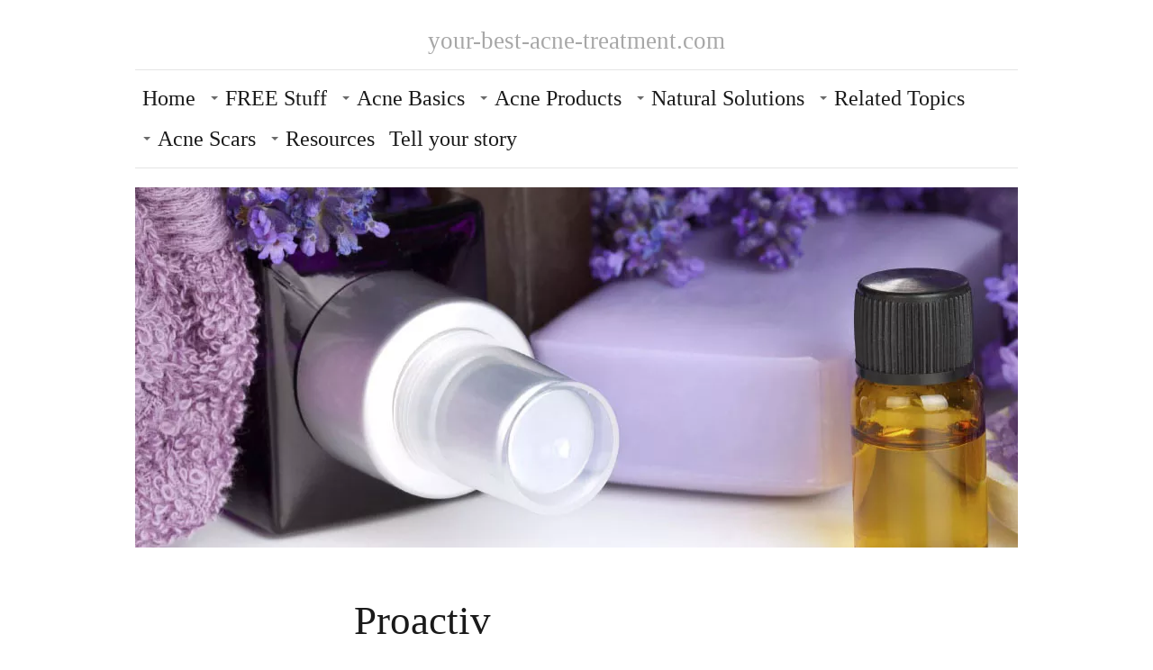

--- FILE ---
content_type: text/html; charset=UTF-8
request_url: http://www.your-best-acne-treatment.com/proactiv.html
body_size: 6207
content:
<!DOCTYPE HTML>
<html xmlns:og="http://opengraphprotocol.org/schema/" xmlns:fb="http://www.facebook.com/2008/fbml">
<head><meta http-equiv="content-type" content="text/html; charset=UTF-8"><title>Proactiv</title><meta name="description" content="It's the most horrid harsh system i have ever used! Instead of treating my cystic acne it worsened it!! On top it all it literally burnt my sensitive skin:("><meta id="viewport" name="viewport" content="width=device-width, initial-scale=1, maximum-scale=1, minimum-scale=1">
<link href="/sd/support-files/A.style.css.pagespeed.cf.kp8Z4eVDNM.css" rel="stylesheet" type="text/css">
<!-- start: tool_blocks.sbi_html_head -->
<link rel="alternate" type="application/rss+xml" title="RSS" href="http://www.your-best-acne-treatment.com/Acne-Treatments.xml">
<!-- SD -->
<script>var https_page=0</script>
<script charset="utf-8">//<![CDATA[
(function(){document.addEventListener("DOMContentLoaded",function(ev){var forms=[];forms=forms.concat([].slice.call(document.querySelectorAll('.Ezine2 form')));forms=forms.concat([].slice.call(document.querySelectorAll('.c2Form')));if(!/gdpr\-/.test(window.location.pathname)){forms=forms.concat([].slice.call(document.querySelectorAll('[class^=" FormBlock"]')));forms=forms.concat([].slice.call(document.querySelectorAll('[class^="FormBlock"]')));var userDomain=window.location.origin.replace(/sbi([A-za-z0-9]+)\.sitesell\./,"");var hostForms=[].slice.call(document.querySelectorAll('form[action^="'+userDomain+'"]'));hostForms=hostForms.concat([].slice.call(document.querySelectorAll('form[action^="/"]')));for(var i=0,ilen=hostForms.length;i<ilen;i++){if(forms.indexOf(hostForms[i])===-1){forms.push(hostForms[i]);}}}var blockForm=function(el){el.addEventListener('submit',function(ev){ev.preventDefault();},false);var buttons=el.querySelectorAll('input[type="submit"], button[type="submit"], input[value="Submit"], input[type="button"]');for(var i=0,ilen=buttons.length;i<ilen;i++){buttons[i].setAttribute("disabled","disabled");buttons[i].style.cursor="no-drop";}};for(var i=0,ilen=forms.length;i<ilen;i++){blockForm(forms[i]);}});}());
//]]></script><script src="http://www.your-best-acne-treatment.com/sd/support-files/eucookie.js.pagespeed.jm.ksMg6Nudeq.js" async defer></script><!-- end: tool_blocks.sbi_html_head -->
<link rel="shortcut icon" type="image/vnd.microsoft.icon" href="http://www.your-best-acne-treatment.com/favicon.ico">
<link rel="canonical" href="http://www.your-best-acne-treatment.com/proactiv.html"/>
<meta property="og:title" content="Proactiv"/>
<meta property="og:description" content="It's the most horrid harsh system i have ever used! Instead of treating my cystic acne it worsened it!! On top it all it literally burnt my sensitive skin:("/>
<meta property="og:type" content="article"/>
<meta property="og:url" content="http://www.your-best-acne-treatment.com/proactiv.html"/>
<meta property="og:image" content="http://www.your-best-acne-treatment.com/images/proactiv-21361412.jpg"/>
<script>function MM_swapImgRestore(){var i,x,a=document.MM_sr;for(i=0;a&&i<a.length&&(x=a[i])&&x.oSrc;i++)x.src=x.oSrc;}function MM_preloadImages(){var d=document;if(d.images){if(!d.MM_p)d.MM_p=new Array();var i,j=d.MM_p.length,a=MM_preloadImages.arguments;for(i=0;i<a.length;i++)if(a[i].indexOf("#")!=0){d.MM_p[j]=new Image;d.MM_p[j++].src=a[i];}}}function MM_swapImage(){var i,j=0,x,a=MM_swapImage.arguments;document.MM_sr=new Array;for(i=0;i<(a.length-2);i+=3)if((x=MM_findObj(a[i]))!=null){document.MM_sr[j++]=x;if(!x.oSrc)x.oSrc=x.src;x.src=a[i+2];}}function MM_openBrWindow(theURL,winName,features){window.open(theURL,winName,features);}function MM_findObj(n,d){var p,i,x;if(!d)d=document;if((p=n.indexOf("?"))>0&&parent.frames.length){d=parent.frames[n.substring(p+1)].document;n=n.substring(0,p);}if(!(x=d[n])&&d.all)x=d.all[n];for(i=0;!x&&i<d.forms.length;i++)x=d.forms[i][n];for(i=0;!x&&d.layers&&i<d.layers.length;i++)x=MM_findObj(n,d.layers[i].document);if(!x&&d.getElementById)x=d.getElementById(n);return x;}</script>
<script>function MM_displayStatusMsg(msgStr){status=msgStr;document.MM_returnValue=true;}</script>
<!-- start: shared_blocks.14654724#end-of-head -->
<!-- end: shared_blocks.14654724#end-of-head -->
<!--[if IE 8]>
    <script type="text/javascript" src="/sd/support-files/fix.js"></script>
    <![endif]-->
<script>var FIX=FIX||{};</script>
<!--[if IE 8]>
    <script type="text/javascript">
        FIX.doEndOfHead();
    </script>
    <![endif]-->
</head>
<body class="responsive">
<div id="PageWrapper" class="modern">
<div id="HeaderWrapper">
<div id="Header">
<div class="Liner">
<div class="WebsiteName">
<a href="/">your-best-acne-treatment.com</a>
</div>
<!-- start: shared_blocks.14654720#top-of-header -->
<!-- start: tool_blocks.navbar.horizontal.left --><div class="ResponsiveNavWrapper">
<div class="ResponsiveNavButton"><span>Menu</span></div><div class="HorizontalNavBarLeft HorizontalNavBar HorizontalNavBarCSS ResponsiveNav"><ul class="root"><li class="li1"><a href="/">Home</a></li><li class="li1 submenu"><span class="navheader">FREE Stuff</span><ul><li class="li2"><a href="/my-story.html">My Story</a></li><li class="li2"><a href="/free-acne-tips.html">Free Ebook</a></li><li class="li2"><a href="/rid-acne.html">7 Step Plan for Acne</a></li><li class="li2"><a href="/free-acne-help.html">Got a Question?</a></li><li class="li2"><a href="/free-acne-weapon-newsletter.html">Acne Newsletter</a></li><li class="li2"><a href="/Acne-Treatments-blog.html">Yvette's Blog</a></li><li class="li2"><a href="/contact-me.html">Contact Me</a></li><li class="li2"><a href="/site-map.html">Site Map</a></li></ul></li><li class="li1 submenu"><span class="navheader">Acne Basics</span><ul><li class="li2"><a href="/acne-cysts.html">Acne Cysts</a></li><li class="li2"><a href="/acne-causes.html">Acne Causes</a></li><li class="li2"><a href="/help-for-adult-acne.html">Adult Acne Help</a></li><li class="li2"><a href="/severe-acne-treatment.html">Severe Acne</a></li><li class="li2"><a href="/acne-inversa.html">Acne Inversa</a></li><li class="li2"><a href="/hormonal-acne-treatment.html">Hormonal Acne</a></li><li class="li2"><a href="/acne-controls.html">Acne Controls</a></li></ul></li><li class="li1 submenu"><span class="navheader">Acne Products</span><ul><li class="li2"><a href="/best-acne-medications.html">Acne Medications</a></li><li class="li2"><a href="/accutane.html">Accutane</a></li><li class="li2"><a href="/acne-product-reviews.html">Product Reviews</a></li><li class="li2"><a href="/best-acne-products.html">Best Acne Products</a></li></ul></li><li class="li1 submenu"><span class="navheader">Natural Solutions</span><ul><li class="li2"><a href="/home-remedies-for-acne.html">Home Remedies</a></li><li class="li2"><a href="/natural-cures-for-acne.html">Natural Remedies</a></li><li class="li2"><a href="/detoxification-diet.html">Detox for Clear Skin</a></li><li class="li2"><a href="/organic-skin-care-product.html">Organic Skin Care</a></li></ul></li><li class="li1 submenu"><span class="navheader">Related Topics</span><ul><li class="li2"><a href="/acne-and-pregnancy.html">Acne & Pregnancy</a></li><li class="li2"><a href="/body-image-and-self-esteem.html">Body Image and Acne</a></li><li class="li2"><a href="/body-acne-treatment.html">Body Acne</a></li><li class="li2"><a href="/rosecea.html">Rosacea</a></li><li class="li2"><a href="/acne-skin-care-training.html">Acne Skin Care Training</a></li></ul></li><li class="li1 submenu"><span class="navheader">Acne Scars</span><ul><li class="li2"><a href="/get-rid-of-acne-scars.html">Acne Scars</a></li><li class="li2"><a href="/laser-treatment-for-acne.html">Laser Treatment</a></li></ul></li><li class="li1 submenu"><span class="navheader">Resources</span><ul><li class="li2"><a href="/acne-resources.html">Acne Ebook Resources</a></li><li class="li2"><a href="/acne-articles.html">Acne Articles</a></li><li class="li2"><a href="/disclaimer.html">Disclaimer</a></li></ul></li><li class="li1"><a href="/acne-treatment.html">Tell your story</a></li></ul></div></div>
<!-- end: tool_blocks.navbar.horizontal.left -->
<!-- end: shared_blocks.14654720#top-of-header -->
<!-- start: shared_blocks.14654645#bottom-of-header -->
<!-- end: shared_blocks.14654645#bottom-of-header -->
</div><!-- end Liner -->
</div><!-- end Header -->
</div><!-- end HeaderWrapper -->
<div id="ColumnsWrapper">
<div id="ContentWrapper">
<div id="ContentColumn">
<div class="Liner">
<!-- start: shared_blocks.14654642#above-h1 -->
<!-- end: shared_blocks.14654642#above-h1 -->
<!--  -->
<style>.errFld{padding:3px}.errFldOn{padding:0;border:3px solid red}.errMsg{font-weight:bold;color:red;visibility:hidden}.errMsgOn{visibility:visible}#edit textarea{border:1px solid #000}.editTitle{font-size:22px;font-weight:bold;text-align:center}#preview .editTitle{margin-top:0}.editName,.editCountry{text-align:center}.editName,.editCountry,.editBody{}.editBody{text-align:left}#preview{margin-left:auto;margin-right:auto}.GadSense{float:left;vertical-align:top;padding:0 8px 8px 0;margin:0 8px 0 0}.gLinkUnitTop{width:466px;margin:12px auto}.gLinkUnitBot{width:120px;float:right;margin:4px 0 24px 36px}</style>
<div id="submission_22595681" style="border:0px solid black;padding:5px;">
<h1 style="text-align:center;">Proactiv</h1>
<p style="text-align:center;">
by Anushka
<br>(USA)
</p>
<script>function showPreview(id){var parts=id.split('_');var sub=parts[0];var divs=document.getElementsByTagName('div');var imagePreviews=[];for(var i=0,ilen=divs.length;i<ilen;i++){var div=divs[i];if(/(^|\s+)imagePreview(\s+|$)/.test(div.className)){imagePreviews.push(div);}}for(var i=0,ilen=imagePreviews.length;i<ilen;i++){var imagePreview=imagePreviews[i];var subgroup=new RegExp('preview_'+sub+'_');if(imagePreview.id.match(subgroup)&&imagePreview.id!='preview_'+id){imagePreview.style.display='none';}}for(var i=0,ilen=imagePreviews.length;i<ilen;i++){var imagePreview=imagePreviews[i];if(imagePreview.id=='preview_'+id){imagePreview.style.display='';}}}function stopPropagation(e){if(e.stopPropagation){e.stopPropagation();}else{e.cancelBubble=true;}}</script>
<div class="imagePreview" id="preview_22595681_1" style="">
<p style="text-align:center;">
<img src="//www.your-best-acne-treatment.com/images/proactiv-21361412.jpg" alt="" title="" width="400" height="300">
</p>
<p style="font-weight:bold;text-align:center;"></p>
</div>
<!-- Thumbnails section -->
<style>table#thumbs{margin:0 auto}table#thumbs td{text-align:center;vertical-align:bottom}</style>
<div style="text-align:center">
<table id="thumbs">
<tr>
</tr>
</table>
</div>
<!-- End of thumbnails section -->
<p>
It's the most horrid harsh system i have ever used! Instead of treating my cystic acne it worsened it!! On top it all it literally burnt my sensitive skin:( Please people with severe acne or sensitive skin dont use it.
</p>
</div>
<div class="AdSenseBoxCenter"><script>google_ad_client="pub-8777986182264505";google_ad_slot="1643547629";google_ad_width=336;google_ad_height=280;</script>
<script src="http://pagead2.googlesyndication.com/pagead/show_ads.js"></script></div>
<table id="comments" style="width:100%; max-width:450px;" border="0" cellpadding="4" cellspacing="0">
<tr>
<td>
<h3 style="text-align:center;">
Comments for Proactiv<br>
<!-- Proactiv -->
</h3>
<p style="text-align:center; font-weight:bold;">
Average Rating <img src="http://www.your-best-acne-treatment.com/objects/star2.gif" width="14" height="14" alt="star"><img src="http://www.your-best-acne-treatment.com/objects/star2.gif" width="14" height="14" alt="star"><img src="http://www.your-best-acne-treatment.com/objects/star2.gif" width="14" height="14" alt="star"><img src="http://www.your-best-acne-treatment.com/objects/star2.gif" width="14" height="14" alt="star"><img src="http://www.your-best-acne-treatment.com/objects/star2.gif" width="14" height="14" alt="star">
</p>
<p style="text-align:center">
<a href="http://www.your-best-acne-treatment.com/proactiv-comment-form.html">Click here to add your own comments</a>
</p>
</td>
</tr>
<tr>
<td style="text-align:center;">
<div id="23091170">
<div id="comment_23091170">
<table style="width:100%; padding:4px;">
<tr>
<td valign="top" style="width:25%;text-align:left;" class="date">
May 24, 2010<br>
<strong>Rating</strong><br>
<img src="http://www.your-best-acne-treatment.com/objects/star2.gif" width="14" height="14" alt="star"><img src="http://www.your-best-acne-treatment.com/objects/star2.gif" width="14" height="14" alt="star"><img src="http://www.your-best-acne-treatment.com/objects/star2.gif" width="14" height="14" alt="star"><img src="http://www.your-best-acne-treatment.com/objects/star2.gif" width="14" height="14" alt="star"><img src="http://www.your-best-acne-treatment.com/objects/star2.gif" width="14" height="14" alt="star">
</td>
<td valign="top" style="text-align:left;">
<strong>What</strong>
<br>
<!-- Anonymous -->
<span class="author" style="text-align:left;"><strong>by: Anonymous </strong></span>
<br>
<br><span class="subBodyText">
After you become acclimated then you next problem is to get off the drug, your bacteria will grow and your acne will get awful if you stop using the drug. Its a terrible cycle. This is not a long term acne treatment, its not even allowed in Europe, how the US drug companies can keep this stuff legal is beyond me. </span>
</td>
</tr>
</table>
<hr>
</div>
</div>
</td>
</tr>
<tr>
<td style="text-align:center;">
<div id="22639876">
<div id="comment_22639876">
<table style="width:100%; padding:4px;">
<tr>
<td valign="top" style="width:25%;text-align:left;" class="date">
Feb 24, 2010<br>
<strong>Rating</strong><br>
<img src="http://www.your-best-acne-treatment.com/objects/star2.gif" width="14" height="14" alt="star"><img src="http://www.your-best-acne-treatment.com/objects/star2.gif" width="14" height="14" alt="star"><img src="http://www.your-best-acne-treatment.com/objects/star2.gif" width="14" height="14" alt="star"><img src="http://www.your-best-acne-treatment.com/objects/star2.gif" width="14" height="14" alt="star"><img src="http://www.your-best-acne-treatment.com/objects/star2.gif" width="14" height="14" alt="star">
</td>
<td valign="top" style="text-align:left;">
<strong>Proactive</strong>
<br>
<!-- Anonymous -->
<span class="author" style="text-align:left;"><strong>by: Anonymous </strong></span>
<br>
<br><span class="subBodyText">
Proactive works effectively for all skin types, what they neglect to mention is that your skin has to become acclimated to benzoyl peroxide, this tolerance must be built up over time (1+ months), and you will without a doubt experience redness and flaking for the first 3 weeks, once your body's chemistry recognizes the treatment you will no longer have redness. You must use all three steps to succeed and use it liberally, remember to use it 2 times a day at the exact same times every day, if you miss your timing even by a few hours this can throw your skin's rhythm off and cause further breakouts. I've tried literally 40+ products and Proactive through persistence and discipline is the only thing that has ever worked for me. p.s. also remember to let the toner completely dry on your face before applying the lotion, this provides a shield against the harshness of the lotion.</span>
</td>
</tr>
</table>
<hr>
</div>
</div>
</td>
</tr>
<tr>
<td>
<p style="text-align:center;">
<a href="http://www.your-best-acne-treatment.com/proactiv-comment-form.html">Click here to add your own comments</a>
</p>
<p>
<a href="http://www.your-best-acne-treatment.com/acne-product-reviews.html#INV">
Join in and write your own page! It's easy to do. How? Simply click here to return to <b>Product Reviews</b>.</a>
<!-- Product Reviews -->
</p>
</td>
</tr>
</table>
<div class="AdSenseBoxCenter"><script>google_ad_client="pub-8777986182264505";google_ad_slot="1643547629";google_ad_width=336;google_ad_height=280;</script>
<script src="http://pagead2.googlesyndication.com/pagead/show_ads.js"></script></div>
<!-- Anushka -->
<!-- Product Reviews -->
<!-- start: shared_blocks.14654722#above-socialize-it -->
<!-- end: shared_blocks.14654722#above-socialize-it -->
<!-- start: shared_blocks.14654644#socialize-it -->
<!-- skipped: tool_blocks.faceit_comment -->
<div class=" socializeIt socializeIt-responsive" style="border-color: #cccccc; border-width: 1px 1px 1px 1px; border-style: solid; box-sizing: border-box">
</div>
<!-- end: shared_blocks.14654644#socialize-it -->
<!-- start: shared_blocks.14654719#below-socialize-it -->
<!-- end: shared_blocks.14654719#below-socialize-it -->
</div><!-- end Liner -->
</div><!-- end ContentColumn -->
</div><!-- end ContentWrapper -->
<div id="NavWrapper">
<div id="NavColumn">
<div class="Liner">
<!-- start: shared_blocks.14654746#top-of-nav-column -->
<!-- end: shared_blocks.14654746#top-of-nav-column -->
<!-- start: shared_blocks.14654742#navigation -->
<!-- end: shared_blocks.14654742#navigation -->
<!-- start: shared_blocks.14654747#bottom-of-nav-column -->
<!-- end: shared_blocks.14654747#bottom-of-nav-column -->
</div><!-- end Liner -->
</div><!-- end NavColumn -->
</div><!-- end NavWrapper -->
</div><!-- end ColumnsWrapper -->
<div id="FooterWrapper">
<div id="Footer">
<div class="Liner">
<!-- start: shared_blocks.14654650#above-bottom-nav -->
<!-- end: shared_blocks.14654650#above-bottom-nav -->
<!-- start: shared_blocks.14654653#bottom-navigation -->
<!-- end: shared_blocks.14654653#bottom-navigation -->
<!-- start: shared_blocks.14654643#below-bottom-nav -->
<!-- end: shared_blocks.14654643#below-bottom-nav -->
<!-- start: shared_blocks.14654652#footer -->
<!-- start: tool_blocks.footer -->
<div class="page_footer_container">
<div class="page_footer_content">
<div class="page_footer_liner" style="white-space:pre-line"><hr class="page_footer_divider_above"><div class="page_footer_text">Copyright © 2005-2016 Your-Best-Acne-Treatment.Com. All rights reserved.</div><hr class="page_footer_divider_below"></div>
</div></div>
<!-- end: tool_blocks.footer -->
<!-- end: shared_blocks.14654652#footer -->
</div><!-- end Liner -->
</div><!-- end Footer -->
</div><!-- end FooterWrapper -->
</div><!-- end PageWrapper -->
<!--[if !IE 8]> -->
<script src="/sd/support-files/fix.js.pagespeed.jm.6a_SOX_dwk.js"></script>
<script>FIX.modernize();</script>
<!-- <![endif]-->
<script>FIX.doEndOfBody();</script>
<script src="/sd/support-files/design.js.pagespeed.jm.wq3hSiafo4.js"></script>
<!-- start: tool_blocks.sbi_html_body_end -->
<script>var SS_PARAMS={pinterest_enabled:false,googleplus1_on_page:false,socializeit_onpage:false};</script><style>.g-recaptcha{display:inline-block}.recaptcha_wrapper{text-align:center}</style>
<script>if(typeof recaptcha_callbackings!=="undefined"){SS_PARAMS.recaptcha_callbackings=recaptcha_callbackings||[]};</script><script>(function(d,id){if(d.getElementById(id)){return;}var s=d.createElement('script');s.async=true;s.defer=true;s.src="/ssjs/ldr.js";s.id=id;d.getElementsByTagName('head')[0].appendChild(s);})(document,'_ss_ldr_script');</script><!-- end: tool_blocks.sbi_html_body_end -->
<!-- Generated at 08:05:46 06-Dec-2024 with harmony v128 -->
</body>
</html>


--- FILE ---
content_type: text/html; charset=utf-8
request_url: https://www.google.com/recaptcha/api2/aframe
body_size: 268
content:
<!DOCTYPE HTML><html><head><meta http-equiv="content-type" content="text/html; charset=UTF-8"></head><body><script nonce="kCOhKWf8OwaiTvpPDzM16Q">/** Anti-fraud and anti-abuse applications only. See google.com/recaptcha */ try{var clients={'sodar':'https://pagead2.googlesyndication.com/pagead/sodar?'};window.addEventListener("message",function(a){try{if(a.source===window.parent){var b=JSON.parse(a.data);var c=clients[b['id']];if(c){var d=document.createElement('img');d.src=c+b['params']+'&rc='+(localStorage.getItem("rc::a")?sessionStorage.getItem("rc::b"):"");window.document.body.appendChild(d);sessionStorage.setItem("rc::e",parseInt(sessionStorage.getItem("rc::e")||0)+1);localStorage.setItem("rc::h",'1768971488303');}}}catch(b){}});window.parent.postMessage("_grecaptcha_ready", "*");}catch(b){}</script></body></html>